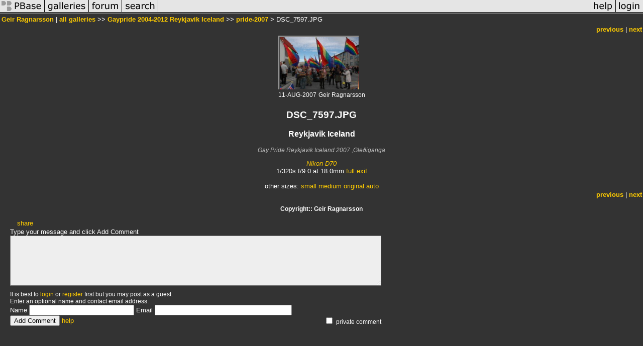

--- FILE ---
content_type: text/html; charset=ISO-8859-1
request_url: https://www.pbase.com/geirr/image/83735905
body_size: 2721
content:
<html lang="en-US"><head>
<title>DSC_7597.JPG photo - Geir Ragnarsson photos at pbase.com</title>
<link rel="stylesheet" type="text/css" href="https://ap1.pbase.com/styles/gallery2.v4.css">
<link rel="stylesheet" type="text/css" href="https://css.pbase.com/styles/16269.css">
<meta name="keywords" content="Gay,Pride,Reykjavik,Iceland,2007,,Gleðiganga">
<meta property="og:site_name" content="PBase"/>
<meta property="og:title" content="DSC_7597.JPG by Geir Ragnarsson"/>
<meta property="og:type" content="photo"/>
<meta property="og:image" content="https://a4.pbase.com/g6/51/542251/3/83735905.8PUjYU17.jpg"/>
<meta property="og:url" content="https://pbase.com/geirr/image/83735905"/>
<meta property="fb:admins" content="1056217662"/>
<meta property="fb:page_id" content="204057099643592"/>
<meta name="pinterest" content="nopin" />
<script language="JavaScript" type="text/javascript" src="https://ap1.pbase.com/js/jquery-1.9.1.min.js"></script>
<script language="JavaScript" type="text/javascript" src="https://ap1.pbase.com/js/jquery.mobile.custom.min.js"></script>
<script language="JavaScript" type="text/javascript" src="https://ap1.pbase.com/js/ajaxRequestObject.js"></script>
<script language="JavaScript" type="text/javascript" src="https://ap1.pbase.com/js/ajaxVote.v2.js"></script>
<script language="JavaScript" type="text/javascript" src="https://ap1.pbase.com/js/comments.v9.js"></script>
</head><body>
<TABLE border=0 cellspacing=0 cellpadding=0 width="100%"><tr>
<td><A HREF="https://pbase.com" target="_top" title="pbase photos"><IMG src="https://ap1.pbase.com/site/m/2/m_pbase.gif" border=0 alt="photo sharing and upload"></A></td>
<td><A HREF="https://pbase.com/galleries" target="_top" title="recent picture uploads"><IMG src="https://ap1.pbase.com/site/m/2/m_g.gif" border=0 alt="picture albums"></A></td>
<td><A HREF="https://forum.pbase.com" target="_top" title="photography discussion forums"><IMG src="https://ap1.pbase.com/site/m/2/m_f.gif" border=0 alt="photo forums"></A></td>
<td><A HREF="https://pbase.com/search" target="_top" title="pbase photo search"><IMG src="https://ap1.pbase.com/site/m/2/m_s.gif" border=0 alt="search pictures"></A></td>
<td width="100%"><A HREF="https://pbase.com/galleries?view=popular" target="_top" title="popular photos"><IMG src="https://ap1.pbase.com/site/m/2/m_sp.gif" border=0 height="28" width="100%" alt="popular photos"></a></td>

<td><A HREF="https://pbase.com/help" target="_top" title="give me some help"><IMG src="https://ap1.pbase.com/site/m/2/m_h.gif" border=0 alt="photography help"></A></td>
<td><A HREF="https://pbase.com/login" target="_top" title="login to pbase"><IMG src="https://ap1.pbase.com/site/m/2/m_l.gif" border=0 alt="login"></A></td>
</tr></table>
<!-- END menu bar -->

<div id="imagepage" class="imagepage">
<div id="localmenu" class="localmenu">
  <table border=0>
    <tr>
      <td align=left >
      <a href="/geirr/profile" title="goto geirr's profile page">Geir Ragnarsson</a> | 
<span class="treepath">
      <a href="/geirr" title="view all of geirr's galleries">all galleries</a> >> 
<a href="/geirr/gaypride">Gaypride 2004-2012 Reykjavik Iceland</a> >>
 
      <a href="/geirr/pride-2007" title="view thumbnails">pride-2007</a> > 
      DSC_7597.JPG
</span>
      </td>
    </tr>
  </table>
</div>

<div id="slideshow" class="slideshow">
<table border=0 cellspacing=1 width="100%" >
<tr> <TD width="100%" nowrap>
<a href="/geirr/image/83735903" class="prev_link" title="&larr; on keyboard">previous</a>
 | <a href="/geirr/image/83735907" class="next_link" title="&rarr; on keyboard">next</a>
    </td>
  </tr>
</table>
</div>


<!-- BEGIN image table -->
<div id="image" class="image">
<table width=0 border=0 align="center" class="imagetable">
<TR><TD colspan=2>
<div id="imgdiv" class="" style="position:relative; width:160px; padding-bottom:107px; height:0; overflow:hidden; background:inherit;">
  <a href="/geirr/pride-2007" >
    <IMG  class="display auto-size" src="https://a4.pbase.com/t6/51/542251/4/83735905.8PUjYU17.jpg" imgsize="small" imgx="160" imgy="107" border=0 ALT="DSC_7597.JPG">
  </a>
</div>
</TD></TR>
<TR><TD align="left" valign=top>
<span class=date>11-AUG-2007</span>
</TD>
<TD align="right"><span class=artist>Geir Ragnarsson</span> </TD>
</TR></table>
</div>
<!-- END image table -->

<div id="imageinfo" class="imageinfo">
  <h3 class="title"><span class="title">DSC_7597.JPG</span>
</h3>
  <h3 class="location"><span class="location">Reykjavik Iceland </span></h3>


  <div id="imagecaption" class="imagecaption">
  <p class="caption">
  Gay Pride Reykjavik Iceland 2007 ,Gleðiganga
  </p>
  </div>

  <div id="techinfo" class="techinfo">
    <span class="camera"><a href="/cameras/nikon/d70">Nikon D70</a>
</span><br>
    <span class="exif">1/320s f/9.0 at 18.0mm
      <a href="/geirr/image/83735905&amp;exif=Y" rel="nofollow">full exif</a>
    </span>
    <br>
  </div>

  <div id="othersizes" class="othersizes">
  <br>
  <span class="othersizes">other sizes: 
    <a href="/geirr/image/83735905/small" title="160 x 107 pixels " rel="nofollow" imgurl="https://a4.pbase.com/t6/51/542251/4/83735905.8PUjYU17.jpg" imgx="160" imgy="107" imgsize="small">small</a> 
    <a href="/geirr/image/83735905/medium" title="400 x 267 pixels " rel="nofollow" imgurl="https://a4.pbase.com/g6/51/542251/3/83735905.8PUjYU17.jpg" imgx="400" imgy="267" imgsize="medium">medium</a> 
    <a href="/geirr/image/83735905/original" title="800 x 533 pixels " rel="nofollow" imgurl="https://a4.pbase.com/o6/51/542251/1/83735905.sh271jIy.DSC_7597.JPG" imgx="800" imgy="533" imgsize="original">original</a> 
    <a href="#" title="Fit image to my window" rel="nofollow" id="auto_size" auto_size="Y" imgsize="auto">auto</a> 
  </span>
  <BR>
  </div>

<div id="slideshow" class="slideshow">
<table border=0 cellspacing=1 width="100%" >
<tr> <TD width="100%" nowrap>
<a href="/geirr/image/83735903" class="prev_link" title="&larr; on keyboard">previous</a>
 | <a href="/geirr/image/83735907" class="next_link" title="&rarr; on keyboard">next</a>
    </td>
  </tr>
</table>
</div>


  <div id="copyright" class="copyright">
    <p class=copyright>Copyright:: Geir Ragnarsson</p>
  </div>

</div>

<table border=0 cellspacing=0 cellpadding=2 width="95%" align=center >
<tr>
<td nowrap>

<span id="socialSharing">
  
  <a id="share" href="#" url="https://pbase.com/geirr/image/83735905" rel="nofollow">share</a>
  <span id="socialSharingButtons" switch="off" style="display: none;"></span>
</span>
</td></tr></table>
<A name="comment_list" id="comment_list"></A>
<DIV class="comment_section">
<div id="commententry" style="display:none;">
  <FORM name="add_comment" action="/geirr/image/83735905" method="POST" enctype="application/x-www-form-urlencoded">
  <table border=0 cellpadding=0 cellspacing=0>
    <tr><td colspan=2>Type your message and click Add Comment</td></tr>
    <tr>
    <td colspan=2 class="message_body">
      <textarea  name="message" rows="6" cols="90"></textarea>
    </td>
    </tr>
    <tr><td colspan=2><span class="small">
It is best to <a href="/login">login</a> or <a href="/register">register</a> first but you may post as a guest.<br>
Enter an optional name and contact email address.
    <span style="display:none;">Name <input type="text" name="comtitle" size=12 maxlength=24></span>
    </td></tr>
    <tr><td colspan=2>
Name <input type="text" name="guest_name" size=24 maxlength=32>
 Email <input type="text" name="guest_email" size=32 maxlength=64>
    </td></tr>
    <tr><td>
      <input type="submit" name="submit" value="Add Comment">
      <a href="/help/comments">help</a>
    </td>
    <td nowrap align="right">
      <input type="checkbox" name="private_flag" value="Y"> <span class="small">private comment</span>
    </td>
    </tr>
  </table>

  <input type="hidden" name="code" value="1">
  <input type="hidden" name="id" value="83735905">
  <input type="hidden" name="key" value="aarVeXm0yFMMSD4BznnsGp2">
  </FORM>
</div>
<div id="commentlist">
</div>
<div id="commententry" style="">
  <FORM name="add_comment" action="/geirr/image/83735905" method="POST" enctype="application/x-www-form-urlencoded">
  <table border=0 cellpadding=0 cellspacing=0>
    <tr><td colspan=2>Type your message and click Add Comment</td></tr>
    <tr>
    <td colspan=2 class="message_body">
      <textarea  name="message" rows="6" cols="90"></textarea>
    </td>
    </tr>
    <tr><td colspan=2><span class="small">
It is best to <a href="/login">login</a> or <a href="/register">register</a> first but you may post as a guest.<br>
Enter an optional name and contact email address.
    <span style="display:none;">Name <input type="text" name="comtitle" size=12 maxlength=24></span>
    </td></tr>
    <tr><td colspan=2>
Name <input type="text" name="guest_name" size=24 maxlength=32>
 Email <input type="text" name="guest_email" size=32 maxlength=64>
    </td></tr>
    <tr><td>
      <input type="submit" name="submit" value="Add Comment">
      <a href="/help/comments">help</a>
    </td>
    <td nowrap align="right">
      <input type="checkbox" name="private_flag" value="Y"> <span class="small">private comment</span>
    </td>
    </tr>
  </table>

  <input type="hidden" name="code" value="1">
  <input type="hidden" name="id" value="83735905">
  <input type="hidden" name="key" value="aarVeXm0yFMMSD4BznnsGp2">
  </FORM>
</div>
</DIV>
</div>
<!-- Start of StatCounter Code -->
<script type="text/javascript">
var sc_project=3733585;
var sc_invisible=1;
var sc_security="4e4cb527";
</script>
<script type="text/javascript" src="https://www.statcounter.com/counter/counter.js"></script>
<noscript>
  <div class="statcounter">
    <a class="statcounter" title="free web stats" href="https://statcounter.com/" target="_blank">
      <img class="statcounter" src="https://c.statcounter.com/3733585/0/4e4cb527/1/" alt="free web stats" referrerPolicy="no-referrer-when-downgrade">
    </a>
  </div>
</noscript>
<!-- End of StatCounter Code -->
<script src="https://www.google-analytics.com/urchin.js" type="text/javascript">
</script>
<script type="text/javascript">
        _uacct = "UA-9421100-2";
        urchinTracker();
</script>
<script src="https://ap1.pbase.com/js/jquery_form.js" type="text/javascript"></script>
<script src="https://ap1.pbase.com/js/social.js"></script>

</body>
</html>